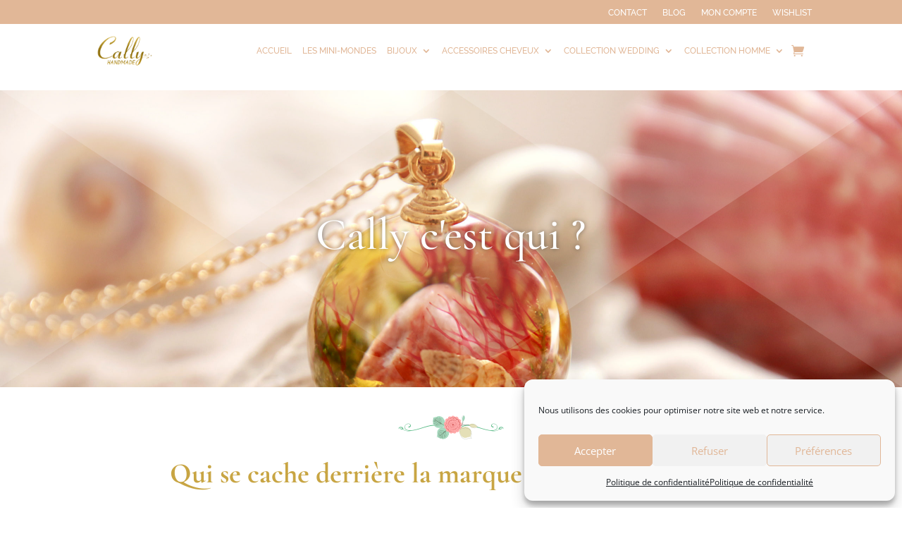

--- FILE ---
content_type: application/javascript; charset=utf-8
request_url: https://callyhandmade.com/wp-content/cache/min/1/wp-content/plugins/woocommerce-social-media-share-buttons/smsb_script.js?ver=1765441039
body_size: 397
content:
(function(d,s,id){var js,fjs=d.getElementsByTagName(s)[0];if(d.getElementById(id))
return;js=d.createElement(s);js.id=id;js.src="//connect.facebook.net/en_US/sdk.js#xfbml=1&version=v2.3";fjs.parentNode.insertBefore(js,fjs)}(document,'script','facebook-jssdk'));(function(d,s,id){var js,fjs=d.getElementsByTagName(s)[0],p=/^http:/.test(d.location)?'http':'https';if(!d.getElementById(id)){js=d.createElement(s);js.id=id;js.src=p+'://platform.twitter.com/widgets.js';fjs.parentNode.insertBefore(js,fjs)}}(document,'script','twitter-wjs'));(function(d,s,id){var js,ajs=d.getElementsByTagName(s)[0];if(!d.getElementById(id)){js=d.createElement(s);js.id=id;js.src="https://secure.assets.tumblr.com/share-button.js";ajs.parentNode.insertBefore(js,ajs)}}(document,"script","tumblr-js"));(function(){var li=document.createElement("script");li.type="text/javascript";li.async=!0;li.src=("https:"==document.location.protocol?"https:":"http:")+"//platform.stumbleupon.com/1/widgets.js";var s=document.getElementsByTagName("script")[0];s.parentNode.insertBefore(li,s)})();(function(){var po=document.createElement('script');po.type='text/javascript';po.async=!0;po.src='https://apis.google.com/js/platform.js';var s=document.getElementsByTagName('script')[0];s.parentNode.insertBefore(po,s)})()

--- FILE ---
content_type: application/javascript; charset=utf-8
request_url: https://callyhandmade.com/wp-content/cache/min/1/wp-content/themes/Divi-child/custom.js?ver=1765441038
body_size: 212
content:
jQuery(document).ready(function($){$("#menu-menu-principal>li>a").addClass("text_nav");$(".menu_principal .et_pb_menu__wrap .et_pb_menu__cart-button").addClass("text_nav")});window.addEventListener('scroll',function(e){window.onscroll=function(){if(document.documentElement.scrollTop>10){document.getElementById("menu_secondaire").style.background="#c8a543";var elements=document.getElementsByClassName("text_nav");for(var i=0;i<elements.length;i++){elements[i].style.color="#9b9b9b"}}else{document.getElementById("menu_secondaire").style.background="#e1b797";var elements=document.getElementsByClassName("text_nav");for(var i=0;i<elements.length;i++){elements[i].style.color="#e1b797"}}}})